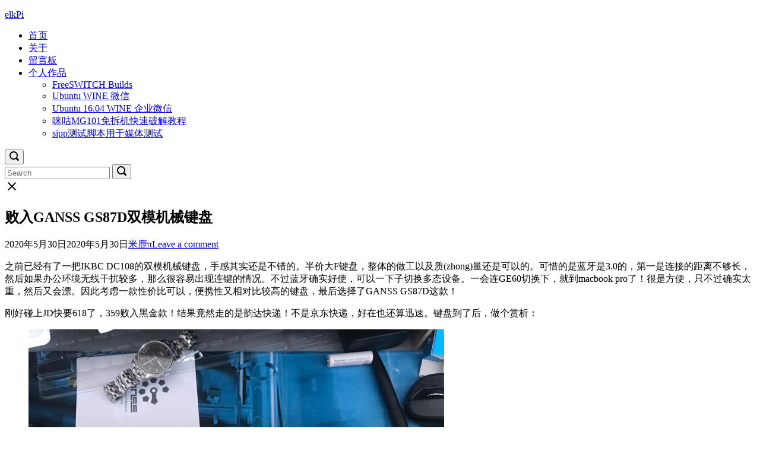

--- FILE ---
content_type: text/html; charset=UTF-8
request_url: https://elkpi.com/topics/2020/05/2017
body_size: 21863
content:
<!DOCTYPE html>
<html lang="zh-Hans">
<head>
	<meta charset="UTF-8">
	<link rel="profile" href="https://gmpg.org/xfn/11">

	<title>败入GANSS GS87D双模机械键盘 &#8211; elkPi</title>
<meta name='robots' content='max-image-preview:large' />
<link rel="alternate" type="application/rss+xml" title="elkPi &raquo; Feed" href="https://elkpi.com/feed" />
<link rel="alternate" type="application/rss+xml" title="elkPi &raquo; 评论 Feed" href="https://elkpi.com/comments/feed" />
<link rel="alternate" type="application/rss+xml" title="elkPi &raquo; 败入GANSS GS87D双模机械键盘 评论 Feed" href="https://elkpi.com/topics/2020/05/2017/feed" />
<link rel="alternate" title="oEmbed (JSON)" type="application/json+oembed" href="https://elkpi.com/wp-json/oembed/1.0/embed?url=https%3A%2F%2Felkpi.com%2Ftopics%2F2020%2F05%2F2017" />
<link rel="alternate" title="oEmbed (XML)" type="text/xml+oembed" href="https://elkpi.com/wp-json/oembed/1.0/embed?url=https%3A%2F%2Felkpi.com%2Ftopics%2F2020%2F05%2F2017&#038;format=xml" />
		<!-- This site uses the Google Analytics by MonsterInsights plugin v9.11.1 - Using Analytics tracking - https://www.monsterinsights.com/ -->
							<script src="//www.googletagmanager.com/gtag/js?id=G-70KBXTRKKT"  data-cfasync="false" data-wpfc-render="false" type="text/javascript" async></script>
			<script data-cfasync="false" data-wpfc-render="false" type="text/javascript">
				var mi_version = '9.11.1';
				var mi_track_user = true;
				var mi_no_track_reason = '';
								var MonsterInsightsDefaultLocations = {"page_location":"https:\/\/elkpi.com\/topics\/2020\/05\/2017\/"};
								if ( typeof MonsterInsightsPrivacyGuardFilter === 'function' ) {
					var MonsterInsightsLocations = (typeof MonsterInsightsExcludeQuery === 'object') ? MonsterInsightsPrivacyGuardFilter( MonsterInsightsExcludeQuery ) : MonsterInsightsPrivacyGuardFilter( MonsterInsightsDefaultLocations );
				} else {
					var MonsterInsightsLocations = (typeof MonsterInsightsExcludeQuery === 'object') ? MonsterInsightsExcludeQuery : MonsterInsightsDefaultLocations;
				}

								var disableStrs = [
										'ga-disable-G-70KBXTRKKT',
									];

				/* Function to detect opted out users */
				function __gtagTrackerIsOptedOut() {
					for (var index = 0; index < disableStrs.length; index++) {
						if (document.cookie.indexOf(disableStrs[index] + '=true') > -1) {
							return true;
						}
					}

					return false;
				}

				/* Disable tracking if the opt-out cookie exists. */
				if (__gtagTrackerIsOptedOut()) {
					for (var index = 0; index < disableStrs.length; index++) {
						window[disableStrs[index]] = true;
					}
				}

				/* Opt-out function */
				function __gtagTrackerOptout() {
					for (var index = 0; index < disableStrs.length; index++) {
						document.cookie = disableStrs[index] + '=true; expires=Thu, 31 Dec 2099 23:59:59 UTC; path=/';
						window[disableStrs[index]] = true;
					}
				}

				if ('undefined' === typeof gaOptout) {
					function gaOptout() {
						__gtagTrackerOptout();
					}
				}
								window.dataLayer = window.dataLayer || [];

				window.MonsterInsightsDualTracker = {
					helpers: {},
					trackers: {},
				};
				if (mi_track_user) {
					function __gtagDataLayer() {
						dataLayer.push(arguments);
					}

					function __gtagTracker(type, name, parameters) {
						if (!parameters) {
							parameters = {};
						}

						if (parameters.send_to) {
							__gtagDataLayer.apply(null, arguments);
							return;
						}

						if (type === 'event') {
														parameters.send_to = monsterinsights_frontend.v4_id;
							var hookName = name;
							if (typeof parameters['event_category'] !== 'undefined') {
								hookName = parameters['event_category'] + ':' + name;
							}

							if (typeof MonsterInsightsDualTracker.trackers[hookName] !== 'undefined') {
								MonsterInsightsDualTracker.trackers[hookName](parameters);
							} else {
								__gtagDataLayer('event', name, parameters);
							}
							
						} else {
							__gtagDataLayer.apply(null, arguments);
						}
					}

					__gtagTracker('js', new Date());
					__gtagTracker('set', {
						'developer_id.dZGIzZG': true,
											});
					if ( MonsterInsightsLocations.page_location ) {
						__gtagTracker('set', MonsterInsightsLocations);
					}
										__gtagTracker('config', 'G-70KBXTRKKT', {"forceSSL":"true","link_attribution":"true"} );
										window.gtag = __gtagTracker;										(function () {
						/* https://developers.google.com/analytics/devguides/collection/analyticsjs/ */
						/* ga and __gaTracker compatibility shim. */
						var noopfn = function () {
							return null;
						};
						var newtracker = function () {
							return new Tracker();
						};
						var Tracker = function () {
							return null;
						};
						var p = Tracker.prototype;
						p.get = noopfn;
						p.set = noopfn;
						p.send = function () {
							var args = Array.prototype.slice.call(arguments);
							args.unshift('send');
							__gaTracker.apply(null, args);
						};
						var __gaTracker = function () {
							var len = arguments.length;
							if (len === 0) {
								return;
							}
							var f = arguments[len - 1];
							if (typeof f !== 'object' || f === null || typeof f.hitCallback !== 'function') {
								if ('send' === arguments[0]) {
									var hitConverted, hitObject = false, action;
									if ('event' === arguments[1]) {
										if ('undefined' !== typeof arguments[3]) {
											hitObject = {
												'eventAction': arguments[3],
												'eventCategory': arguments[2],
												'eventLabel': arguments[4],
												'value': arguments[5] ? arguments[5] : 1,
											}
										}
									}
									if ('pageview' === arguments[1]) {
										if ('undefined' !== typeof arguments[2]) {
											hitObject = {
												'eventAction': 'page_view',
												'page_path': arguments[2],
											}
										}
									}
									if (typeof arguments[2] === 'object') {
										hitObject = arguments[2];
									}
									if (typeof arguments[5] === 'object') {
										Object.assign(hitObject, arguments[5]);
									}
									if ('undefined' !== typeof arguments[1].hitType) {
										hitObject = arguments[1];
										if ('pageview' === hitObject.hitType) {
											hitObject.eventAction = 'page_view';
										}
									}
									if (hitObject) {
										action = 'timing' === arguments[1].hitType ? 'timing_complete' : hitObject.eventAction;
										hitConverted = mapArgs(hitObject);
										__gtagTracker('event', action, hitConverted);
									}
								}
								return;
							}

							function mapArgs(args) {
								var arg, hit = {};
								var gaMap = {
									'eventCategory': 'event_category',
									'eventAction': 'event_action',
									'eventLabel': 'event_label',
									'eventValue': 'event_value',
									'nonInteraction': 'non_interaction',
									'timingCategory': 'event_category',
									'timingVar': 'name',
									'timingValue': 'value',
									'timingLabel': 'event_label',
									'page': 'page_path',
									'location': 'page_location',
									'title': 'page_title',
									'referrer' : 'page_referrer',
								};
								for (arg in args) {
																		if (!(!args.hasOwnProperty(arg) || !gaMap.hasOwnProperty(arg))) {
										hit[gaMap[arg]] = args[arg];
									} else {
										hit[arg] = args[arg];
									}
								}
								return hit;
							}

							try {
								f.hitCallback();
							} catch (ex) {
							}
						};
						__gaTracker.create = newtracker;
						__gaTracker.getByName = newtracker;
						__gaTracker.getAll = function () {
							return [];
						};
						__gaTracker.remove = noopfn;
						__gaTracker.loaded = true;
						window['__gaTracker'] = __gaTracker;
					})();
									} else {
										console.log("");
					(function () {
						function __gtagTracker() {
							return null;
						}

						window['__gtagTracker'] = __gtagTracker;
						window['gtag'] = __gtagTracker;
					})();
									}
			</script>
							<!-- / Google Analytics by MonsterInsights -->
		<style id='wp-img-auto-sizes-contain-inline-css' type='text/css'>
img:is([sizes=auto i],[sizes^="auto," i]){contain-intrinsic-size:3000px 1500px}
/*# sourceURL=wp-img-auto-sizes-contain-inline-css */
</style>
<style id='wp-emoji-styles-inline-css' type='text/css'>

	img.wp-smiley, img.emoji {
		display: inline !important;
		border: none !important;
		box-shadow: none !important;
		height: 1em !important;
		width: 1em !important;
		margin: 0 0.07em !important;
		vertical-align: -0.1em !important;
		background: none !important;
		padding: 0 !important;
	}
/*# sourceURL=wp-emoji-styles-inline-css */
</style>
<style id='wp-block-library-inline-css' type='text/css'>
:root{--wp-block-synced-color:#7a00df;--wp-block-synced-color--rgb:122,0,223;--wp-bound-block-color:var(--wp-block-synced-color);--wp-editor-canvas-background:#ddd;--wp-admin-theme-color:#007cba;--wp-admin-theme-color--rgb:0,124,186;--wp-admin-theme-color-darker-10:#006ba1;--wp-admin-theme-color-darker-10--rgb:0,107,160.5;--wp-admin-theme-color-darker-20:#005a87;--wp-admin-theme-color-darker-20--rgb:0,90,135;--wp-admin-border-width-focus:2px}@media (min-resolution:192dpi){:root{--wp-admin-border-width-focus:1.5px}}.wp-element-button{cursor:pointer}:root .has-very-light-gray-background-color{background-color:#eee}:root .has-very-dark-gray-background-color{background-color:#313131}:root .has-very-light-gray-color{color:#eee}:root .has-very-dark-gray-color{color:#313131}:root .has-vivid-green-cyan-to-vivid-cyan-blue-gradient-background{background:linear-gradient(135deg,#00d084,#0693e3)}:root .has-purple-crush-gradient-background{background:linear-gradient(135deg,#34e2e4,#4721fb 50%,#ab1dfe)}:root .has-hazy-dawn-gradient-background{background:linear-gradient(135deg,#faaca8,#dad0ec)}:root .has-subdued-olive-gradient-background{background:linear-gradient(135deg,#fafae1,#67a671)}:root .has-atomic-cream-gradient-background{background:linear-gradient(135deg,#fdd79a,#004a59)}:root .has-nightshade-gradient-background{background:linear-gradient(135deg,#330968,#31cdcf)}:root .has-midnight-gradient-background{background:linear-gradient(135deg,#020381,#2874fc)}:root{--wp--preset--font-size--normal:16px;--wp--preset--font-size--huge:42px}.has-regular-font-size{font-size:1em}.has-larger-font-size{font-size:2.625em}.has-normal-font-size{font-size:var(--wp--preset--font-size--normal)}.has-huge-font-size{font-size:var(--wp--preset--font-size--huge)}.has-text-align-center{text-align:center}.has-text-align-left{text-align:left}.has-text-align-right{text-align:right}.has-fit-text{white-space:nowrap!important}#end-resizable-editor-section{display:none}.aligncenter{clear:both}.items-justified-left{justify-content:flex-start}.items-justified-center{justify-content:center}.items-justified-right{justify-content:flex-end}.items-justified-space-between{justify-content:space-between}.screen-reader-text{border:0;clip-path:inset(50%);height:1px;margin:-1px;overflow:hidden;padding:0;position:absolute;width:1px;word-wrap:normal!important}.screen-reader-text:focus{background-color:#ddd;clip-path:none;color:#444;display:block;font-size:1em;height:auto;left:5px;line-height:normal;padding:15px 23px 14px;text-decoration:none;top:5px;width:auto;z-index:100000}html :where(.has-border-color){border-style:solid}html :where([style*=border-top-color]){border-top-style:solid}html :where([style*=border-right-color]){border-right-style:solid}html :where([style*=border-bottom-color]){border-bottom-style:solid}html :where([style*=border-left-color]){border-left-style:solid}html :where([style*=border-width]){border-style:solid}html :where([style*=border-top-width]){border-top-style:solid}html :where([style*=border-right-width]){border-right-style:solid}html :where([style*=border-bottom-width]){border-bottom-style:solid}html :where([style*=border-left-width]){border-left-style:solid}html :where(img[class*=wp-image-]){height:auto;max-width:100%}:where(figure){margin:0 0 1em}html :where(.is-position-sticky){--wp-admin--admin-bar--position-offset:var(--wp-admin--admin-bar--height,0px)}@media screen and (max-width:600px){html :where(.is-position-sticky){--wp-admin--admin-bar--position-offset:0px}}

/*# sourceURL=wp-block-library-inline-css */
</style><style id='wp-block-image-inline-css' type='text/css'>
.wp-block-image>a,.wp-block-image>figure>a{display:inline-block}.wp-block-image img{box-sizing:border-box;height:auto;max-width:100%;vertical-align:bottom}@media not (prefers-reduced-motion){.wp-block-image img.hide{visibility:hidden}.wp-block-image img.show{animation:show-content-image .4s}}.wp-block-image[style*=border-radius] img,.wp-block-image[style*=border-radius]>a{border-radius:inherit}.wp-block-image.has-custom-border img{box-sizing:border-box}.wp-block-image.aligncenter{text-align:center}.wp-block-image.alignfull>a,.wp-block-image.alignwide>a{width:100%}.wp-block-image.alignfull img,.wp-block-image.alignwide img{height:auto;width:100%}.wp-block-image .aligncenter,.wp-block-image .alignleft,.wp-block-image .alignright,.wp-block-image.aligncenter,.wp-block-image.alignleft,.wp-block-image.alignright{display:table}.wp-block-image .aligncenter>figcaption,.wp-block-image .alignleft>figcaption,.wp-block-image .alignright>figcaption,.wp-block-image.aligncenter>figcaption,.wp-block-image.alignleft>figcaption,.wp-block-image.alignright>figcaption{caption-side:bottom;display:table-caption}.wp-block-image .alignleft{float:left;margin:.5em 1em .5em 0}.wp-block-image .alignright{float:right;margin:.5em 0 .5em 1em}.wp-block-image .aligncenter{margin-left:auto;margin-right:auto}.wp-block-image :where(figcaption){margin-bottom:1em;margin-top:.5em}.wp-block-image.is-style-circle-mask img{border-radius:9999px}@supports ((-webkit-mask-image:none) or (mask-image:none)) or (-webkit-mask-image:none){.wp-block-image.is-style-circle-mask img{border-radius:0;-webkit-mask-image:url('data:image/svg+xml;utf8,<svg viewBox="0 0 100 100" xmlns="http://www.w3.org/2000/svg"><circle cx="50" cy="50" r="50"/></svg>');mask-image:url('data:image/svg+xml;utf8,<svg viewBox="0 0 100 100" xmlns="http://www.w3.org/2000/svg"><circle cx="50" cy="50" r="50"/></svg>');mask-mode:alpha;-webkit-mask-position:center;mask-position:center;-webkit-mask-repeat:no-repeat;mask-repeat:no-repeat;-webkit-mask-size:contain;mask-size:contain}}:root :where(.wp-block-image.is-style-rounded img,.wp-block-image .is-style-rounded img){border-radius:9999px}.wp-block-image figure{margin:0}.wp-lightbox-container{display:flex;flex-direction:column;position:relative}.wp-lightbox-container img{cursor:zoom-in}.wp-lightbox-container img:hover+button{opacity:1}.wp-lightbox-container button{align-items:center;backdrop-filter:blur(16px) saturate(180%);background-color:#5a5a5a40;border:none;border-radius:4px;cursor:zoom-in;display:flex;height:20px;justify-content:center;opacity:0;padding:0;position:absolute;right:16px;text-align:center;top:16px;width:20px;z-index:100}@media not (prefers-reduced-motion){.wp-lightbox-container button{transition:opacity .2s ease}}.wp-lightbox-container button:focus-visible{outline:3px auto #5a5a5a40;outline:3px auto -webkit-focus-ring-color;outline-offset:3px}.wp-lightbox-container button:hover{cursor:pointer;opacity:1}.wp-lightbox-container button:focus{opacity:1}.wp-lightbox-container button:focus,.wp-lightbox-container button:hover,.wp-lightbox-container button:not(:hover):not(:active):not(.has-background){background-color:#5a5a5a40;border:none}.wp-lightbox-overlay{box-sizing:border-box;cursor:zoom-out;height:100vh;left:0;overflow:hidden;position:fixed;top:0;visibility:hidden;width:100%;z-index:100000}.wp-lightbox-overlay .close-button{align-items:center;cursor:pointer;display:flex;justify-content:center;min-height:40px;min-width:40px;padding:0;position:absolute;right:calc(env(safe-area-inset-right) + 16px);top:calc(env(safe-area-inset-top) + 16px);z-index:5000000}.wp-lightbox-overlay .close-button:focus,.wp-lightbox-overlay .close-button:hover,.wp-lightbox-overlay .close-button:not(:hover):not(:active):not(.has-background){background:none;border:none}.wp-lightbox-overlay .lightbox-image-container{height:var(--wp--lightbox-container-height);left:50%;overflow:hidden;position:absolute;top:50%;transform:translate(-50%,-50%);transform-origin:top left;width:var(--wp--lightbox-container-width);z-index:9999999999}.wp-lightbox-overlay .wp-block-image{align-items:center;box-sizing:border-box;display:flex;height:100%;justify-content:center;margin:0;position:relative;transform-origin:0 0;width:100%;z-index:3000000}.wp-lightbox-overlay .wp-block-image img{height:var(--wp--lightbox-image-height);min-height:var(--wp--lightbox-image-height);min-width:var(--wp--lightbox-image-width);width:var(--wp--lightbox-image-width)}.wp-lightbox-overlay .wp-block-image figcaption{display:none}.wp-lightbox-overlay button{background:none;border:none}.wp-lightbox-overlay .scrim{background-color:#fff;height:100%;opacity:.9;position:absolute;width:100%;z-index:2000000}.wp-lightbox-overlay.active{visibility:visible}@media not (prefers-reduced-motion){.wp-lightbox-overlay.active{animation:turn-on-visibility .25s both}.wp-lightbox-overlay.active img{animation:turn-on-visibility .35s both}.wp-lightbox-overlay.show-closing-animation:not(.active){animation:turn-off-visibility .35s both}.wp-lightbox-overlay.show-closing-animation:not(.active) img{animation:turn-off-visibility .25s both}.wp-lightbox-overlay.zoom.active{animation:none;opacity:1;visibility:visible}.wp-lightbox-overlay.zoom.active .lightbox-image-container{animation:lightbox-zoom-in .4s}.wp-lightbox-overlay.zoom.active .lightbox-image-container img{animation:none}.wp-lightbox-overlay.zoom.active .scrim{animation:turn-on-visibility .4s forwards}.wp-lightbox-overlay.zoom.show-closing-animation:not(.active){animation:none}.wp-lightbox-overlay.zoom.show-closing-animation:not(.active) .lightbox-image-container{animation:lightbox-zoom-out .4s}.wp-lightbox-overlay.zoom.show-closing-animation:not(.active) .lightbox-image-container img{animation:none}.wp-lightbox-overlay.zoom.show-closing-animation:not(.active) .scrim{animation:turn-off-visibility .4s forwards}}@keyframes show-content-image{0%{visibility:hidden}99%{visibility:hidden}to{visibility:visible}}@keyframes turn-on-visibility{0%{opacity:0}to{opacity:1}}@keyframes turn-off-visibility{0%{opacity:1;visibility:visible}99%{opacity:0;visibility:visible}to{opacity:0;visibility:hidden}}@keyframes lightbox-zoom-in{0%{transform:translate(calc((-100vw + var(--wp--lightbox-scrollbar-width))/2 + var(--wp--lightbox-initial-left-position)),calc(-50vh + var(--wp--lightbox-initial-top-position))) scale(var(--wp--lightbox-scale))}to{transform:translate(-50%,-50%) scale(1)}}@keyframes lightbox-zoom-out{0%{transform:translate(-50%,-50%) scale(1);visibility:visible}99%{visibility:visible}to{transform:translate(calc((-100vw + var(--wp--lightbox-scrollbar-width))/2 + var(--wp--lightbox-initial-left-position)),calc(-50vh + var(--wp--lightbox-initial-top-position))) scale(var(--wp--lightbox-scale));visibility:hidden}}
/*# sourceURL=https://elkpi.com/wp-includes/blocks/image/style.min.css */
</style>
<style id='wp-block-list-inline-css' type='text/css'>
ol,ul{box-sizing:border-box}:root :where(.wp-block-list.has-background){padding:1.25em 2.375em}
/*# sourceURL=https://elkpi.com/wp-includes/blocks/list/style.min.css */
</style>
<style id='wp-block-paragraph-inline-css' type='text/css'>
.is-small-text{font-size:.875em}.is-regular-text{font-size:1em}.is-large-text{font-size:2.25em}.is-larger-text{font-size:3em}.has-drop-cap:not(:focus):first-letter{float:left;font-size:8.4em;font-style:normal;font-weight:100;line-height:.68;margin:.05em .1em 0 0;text-transform:uppercase}body.rtl .has-drop-cap:not(:focus):first-letter{float:none;margin-left:.1em}p.has-drop-cap.has-background{overflow:hidden}:root :where(p.has-background){padding:1.25em 2.375em}:where(p.has-text-color:not(.has-link-color)) a{color:inherit}p.has-text-align-left[style*="writing-mode:vertical-lr"],p.has-text-align-right[style*="writing-mode:vertical-rl"]{rotate:180deg}
/*# sourceURL=https://elkpi.com/wp-includes/blocks/paragraph/style.min.css */
</style>
<style id='global-styles-inline-css' type='text/css'>
:root{--wp--preset--aspect-ratio--square: 1;--wp--preset--aspect-ratio--4-3: 4/3;--wp--preset--aspect-ratio--3-4: 3/4;--wp--preset--aspect-ratio--3-2: 3/2;--wp--preset--aspect-ratio--2-3: 2/3;--wp--preset--aspect-ratio--16-9: 16/9;--wp--preset--aspect-ratio--9-16: 9/16;--wp--preset--color--black: #000000;--wp--preset--color--cyan-bluish-gray: #abb8c3;--wp--preset--color--white: #ffffff;--wp--preset--color--pale-pink: #f78da7;--wp--preset--color--vivid-red: #cf2e2e;--wp--preset--color--luminous-vivid-orange: #ff6900;--wp--preset--color--luminous-vivid-amber: #fcb900;--wp--preset--color--light-green-cyan: #7bdcb5;--wp--preset--color--vivid-green-cyan: #00d084;--wp--preset--color--pale-cyan-blue: #8ed1fc;--wp--preset--color--vivid-cyan-blue: #0693e3;--wp--preset--color--vivid-purple: #9b51e0;--wp--preset--gradient--vivid-cyan-blue-to-vivid-purple: linear-gradient(135deg,rgb(6,147,227) 0%,rgb(155,81,224) 100%);--wp--preset--gradient--light-green-cyan-to-vivid-green-cyan: linear-gradient(135deg,rgb(122,220,180) 0%,rgb(0,208,130) 100%);--wp--preset--gradient--luminous-vivid-amber-to-luminous-vivid-orange: linear-gradient(135deg,rgb(252,185,0) 0%,rgb(255,105,0) 100%);--wp--preset--gradient--luminous-vivid-orange-to-vivid-red: linear-gradient(135deg,rgb(255,105,0) 0%,rgb(207,46,46) 100%);--wp--preset--gradient--very-light-gray-to-cyan-bluish-gray: linear-gradient(135deg,rgb(238,238,238) 0%,rgb(169,184,195) 100%);--wp--preset--gradient--cool-to-warm-spectrum: linear-gradient(135deg,rgb(74,234,220) 0%,rgb(151,120,209) 20%,rgb(207,42,186) 40%,rgb(238,44,130) 60%,rgb(251,105,98) 80%,rgb(254,248,76) 100%);--wp--preset--gradient--blush-light-purple: linear-gradient(135deg,rgb(255,206,236) 0%,rgb(152,150,240) 100%);--wp--preset--gradient--blush-bordeaux: linear-gradient(135deg,rgb(254,205,165) 0%,rgb(254,45,45) 50%,rgb(107,0,62) 100%);--wp--preset--gradient--luminous-dusk: linear-gradient(135deg,rgb(255,203,112) 0%,rgb(199,81,192) 50%,rgb(65,88,208) 100%);--wp--preset--gradient--pale-ocean: linear-gradient(135deg,rgb(255,245,203) 0%,rgb(182,227,212) 50%,rgb(51,167,181) 100%);--wp--preset--gradient--electric-grass: linear-gradient(135deg,rgb(202,248,128) 0%,rgb(113,206,126) 100%);--wp--preset--gradient--midnight: linear-gradient(135deg,rgb(2,3,129) 0%,rgb(40,116,252) 100%);--wp--preset--font-size--small: 13px;--wp--preset--font-size--medium: 20px;--wp--preset--font-size--large: 36px;--wp--preset--font-size--x-large: 42px;--wp--preset--spacing--20: 0.44rem;--wp--preset--spacing--30: 0.67rem;--wp--preset--spacing--40: 1rem;--wp--preset--spacing--50: 1.5rem;--wp--preset--spacing--60: 2.25rem;--wp--preset--spacing--70: 3.38rem;--wp--preset--spacing--80: 5.06rem;--wp--preset--shadow--natural: 6px 6px 9px rgba(0, 0, 0, 0.2);--wp--preset--shadow--deep: 12px 12px 50px rgba(0, 0, 0, 0.4);--wp--preset--shadow--sharp: 6px 6px 0px rgba(0, 0, 0, 0.2);--wp--preset--shadow--outlined: 6px 6px 0px -3px rgb(255, 255, 255), 6px 6px rgb(0, 0, 0);--wp--preset--shadow--crisp: 6px 6px 0px rgb(0, 0, 0);}:where(.is-layout-flex){gap: 0.5em;}:where(.is-layout-grid){gap: 0.5em;}body .is-layout-flex{display: flex;}.is-layout-flex{flex-wrap: wrap;align-items: center;}.is-layout-flex > :is(*, div){margin: 0;}body .is-layout-grid{display: grid;}.is-layout-grid > :is(*, div){margin: 0;}:where(.wp-block-columns.is-layout-flex){gap: 2em;}:where(.wp-block-columns.is-layout-grid){gap: 2em;}:where(.wp-block-post-template.is-layout-flex){gap: 1.25em;}:where(.wp-block-post-template.is-layout-grid){gap: 1.25em;}.has-black-color{color: var(--wp--preset--color--black) !important;}.has-cyan-bluish-gray-color{color: var(--wp--preset--color--cyan-bluish-gray) !important;}.has-white-color{color: var(--wp--preset--color--white) !important;}.has-pale-pink-color{color: var(--wp--preset--color--pale-pink) !important;}.has-vivid-red-color{color: var(--wp--preset--color--vivid-red) !important;}.has-luminous-vivid-orange-color{color: var(--wp--preset--color--luminous-vivid-orange) !important;}.has-luminous-vivid-amber-color{color: var(--wp--preset--color--luminous-vivid-amber) !important;}.has-light-green-cyan-color{color: var(--wp--preset--color--light-green-cyan) !important;}.has-vivid-green-cyan-color{color: var(--wp--preset--color--vivid-green-cyan) !important;}.has-pale-cyan-blue-color{color: var(--wp--preset--color--pale-cyan-blue) !important;}.has-vivid-cyan-blue-color{color: var(--wp--preset--color--vivid-cyan-blue) !important;}.has-vivid-purple-color{color: var(--wp--preset--color--vivid-purple) !important;}.has-black-background-color{background-color: var(--wp--preset--color--black) !important;}.has-cyan-bluish-gray-background-color{background-color: var(--wp--preset--color--cyan-bluish-gray) !important;}.has-white-background-color{background-color: var(--wp--preset--color--white) !important;}.has-pale-pink-background-color{background-color: var(--wp--preset--color--pale-pink) !important;}.has-vivid-red-background-color{background-color: var(--wp--preset--color--vivid-red) !important;}.has-luminous-vivid-orange-background-color{background-color: var(--wp--preset--color--luminous-vivid-orange) !important;}.has-luminous-vivid-amber-background-color{background-color: var(--wp--preset--color--luminous-vivid-amber) !important;}.has-light-green-cyan-background-color{background-color: var(--wp--preset--color--light-green-cyan) !important;}.has-vivid-green-cyan-background-color{background-color: var(--wp--preset--color--vivid-green-cyan) !important;}.has-pale-cyan-blue-background-color{background-color: var(--wp--preset--color--pale-cyan-blue) !important;}.has-vivid-cyan-blue-background-color{background-color: var(--wp--preset--color--vivid-cyan-blue) !important;}.has-vivid-purple-background-color{background-color: var(--wp--preset--color--vivid-purple) !important;}.has-black-border-color{border-color: var(--wp--preset--color--black) !important;}.has-cyan-bluish-gray-border-color{border-color: var(--wp--preset--color--cyan-bluish-gray) !important;}.has-white-border-color{border-color: var(--wp--preset--color--white) !important;}.has-pale-pink-border-color{border-color: var(--wp--preset--color--pale-pink) !important;}.has-vivid-red-border-color{border-color: var(--wp--preset--color--vivid-red) !important;}.has-luminous-vivid-orange-border-color{border-color: var(--wp--preset--color--luminous-vivid-orange) !important;}.has-luminous-vivid-amber-border-color{border-color: var(--wp--preset--color--luminous-vivid-amber) !important;}.has-light-green-cyan-border-color{border-color: var(--wp--preset--color--light-green-cyan) !important;}.has-vivid-green-cyan-border-color{border-color: var(--wp--preset--color--vivid-green-cyan) !important;}.has-pale-cyan-blue-border-color{border-color: var(--wp--preset--color--pale-cyan-blue) !important;}.has-vivid-cyan-blue-border-color{border-color: var(--wp--preset--color--vivid-cyan-blue) !important;}.has-vivid-purple-border-color{border-color: var(--wp--preset--color--vivid-purple) !important;}.has-vivid-cyan-blue-to-vivid-purple-gradient-background{background: var(--wp--preset--gradient--vivid-cyan-blue-to-vivid-purple) !important;}.has-light-green-cyan-to-vivid-green-cyan-gradient-background{background: var(--wp--preset--gradient--light-green-cyan-to-vivid-green-cyan) !important;}.has-luminous-vivid-amber-to-luminous-vivid-orange-gradient-background{background: var(--wp--preset--gradient--luminous-vivid-amber-to-luminous-vivid-orange) !important;}.has-luminous-vivid-orange-to-vivid-red-gradient-background{background: var(--wp--preset--gradient--luminous-vivid-orange-to-vivid-red) !important;}.has-very-light-gray-to-cyan-bluish-gray-gradient-background{background: var(--wp--preset--gradient--very-light-gray-to-cyan-bluish-gray) !important;}.has-cool-to-warm-spectrum-gradient-background{background: var(--wp--preset--gradient--cool-to-warm-spectrum) !important;}.has-blush-light-purple-gradient-background{background: var(--wp--preset--gradient--blush-light-purple) !important;}.has-blush-bordeaux-gradient-background{background: var(--wp--preset--gradient--blush-bordeaux) !important;}.has-luminous-dusk-gradient-background{background: var(--wp--preset--gradient--luminous-dusk) !important;}.has-pale-ocean-gradient-background{background: var(--wp--preset--gradient--pale-ocean) !important;}.has-electric-grass-gradient-background{background: var(--wp--preset--gradient--electric-grass) !important;}.has-midnight-gradient-background{background: var(--wp--preset--gradient--midnight) !important;}.has-small-font-size{font-size: var(--wp--preset--font-size--small) !important;}.has-medium-font-size{font-size: var(--wp--preset--font-size--medium) !important;}.has-large-font-size{font-size: var(--wp--preset--font-size--large) !important;}.has-x-large-font-size{font-size: var(--wp--preset--font-size--x-large) !important;}
/*# sourceURL=global-styles-inline-css */
</style>

<style id='classic-theme-styles-inline-css' type='text/css'>
/*! This file is auto-generated */
.wp-block-button__link{color:#fff;background-color:#32373c;border-radius:9999px;box-shadow:none;text-decoration:none;padding:calc(.667em + 2px) calc(1.333em + 2px);font-size:1.125em}.wp-block-file__button{background:#32373c;color:#fff;text-decoration:none}
/*# sourceURL=/wp-includes/css/classic-themes.min.css */
</style>
<link rel='stylesheet' id='ppress-frontend-css' href='https://elkpi.com/wp-content/plugins/wp-user-avatar/assets/css/frontend.min.css?ver=4.16.8' type='text/css' media='all' />
<link rel='stylesheet' id='ppress-flatpickr-css' href='https://elkpi.com/wp-content/plugins/wp-user-avatar/assets/flatpickr/flatpickr.min.css?ver=4.16.8' type='text/css' media='all' />
<link rel='stylesheet' id='ppress-select2-css' href='https://elkpi.com/wp-content/plugins/wp-user-avatar/assets/select2/select2.min.css?ver=6.9' type='text/css' media='all' />
<link rel='stylesheet' id='polestar-style-css' href='https://elkpi.com/wp-content/themes/polestar/style.min.css?ver=1.10.4' type='text/css' media='all' />
<link rel='stylesheet' id='polestar-icons-css' href='https://elkpi.com/wp-content/themes/polestar/css/polestar-icons.min.css?ver=1.10.4' type='text/css' media='all' />
<link rel='stylesheet' id='polestar-fonts-css' href='//elkpi.com/wp-content/uploads/sgf-css/font-6cfad4cfeba2f4720e7e0050a7251a21.css' type='text/css' media='screen' />
<link rel='stylesheet' id='style_login_widget-css' href='https://elkpi.com/wp-content/plugins/miniorange-login-with-eve-online-google-facebook/css/style_login_widget.min.css?ver=6.26.17' type='text/css' media='all' />
<link rel='stylesheet' id='enlighterjs-css' href='https://elkpi.com/wp-content/plugins/enlighter/cache/enlighterjs.min.css?ver=ehd5wX+meBkEhDT' type='text/css' media='all' />
<script type="text/javascript" src="https://elkpi.com/wp-content/plugins/google-analytics-for-wordpress/assets/js/frontend-gtag.min.js?ver=9.11.1" id="monsterinsights-frontend-script-js" async="async" data-wp-strategy="async"></script>
<script data-cfasync="false" data-wpfc-render="false" type="text/javascript" id='monsterinsights-frontend-script-js-extra'>/* <![CDATA[ */
var monsterinsights_frontend = {"js_events_tracking":"true","download_extensions":"doc,pdf,ppt,zip,xls,docx,pptx,xlsx","inbound_paths":"[{\"path\":\"\\\/go\\\/\",\"label\":\"affiliate\"},{\"path\":\"\\\/recommend\\\/\",\"label\":\"affiliate\"}]","home_url":"https:\/\/elkpi.com","hash_tracking":"false","v4_id":"G-70KBXTRKKT"};/* ]]> */
</script>
<script type="text/javascript" src="https://elkpi.com/wp-includes/js/jquery/jquery.min.js?ver=3.7.1" id="jquery-core-js"></script>
<script type="text/javascript" src="https://elkpi.com/wp-includes/js/jquery/jquery-migrate.min.js?ver=3.4.1" id="jquery-migrate-js"></script>
<script type="text/javascript" src="https://elkpi.com/wp-content/plugins/wp-user-avatar/assets/flatpickr/flatpickr.min.js?ver=4.16.8" id="ppress-flatpickr-js"></script>
<script type="text/javascript" src="https://elkpi.com/wp-content/plugins/wp-user-avatar/assets/select2/select2.min.js?ver=4.16.8" id="ppress-select2-js"></script>
<link rel="https://api.w.org/" href="https://elkpi.com/wp-json/" /><link rel="alternate" title="JSON" type="application/json" href="https://elkpi.com/wp-json/wp/v2/posts/2017" /><link rel="EditURI" type="application/rsd+xml" title="RSD" href="https://elkpi.com/xmlrpc.php?rsd" />
<meta name="generator" content="WordPress 6.9" />
<link rel="canonical" href="https://elkpi.com/topics/2020/05/2017" />
<link rel='shortlink' href='https://elkpi.com/?p=2017' />
	<meta name="viewport" content="width=device-width, initial-scale=1">
<link rel="pingback" href="https://elkpi.com/xmlrpc.php">
<style type="text/css" id="polestar-custom-css">

@media (max-width:780px){body:not(.page-layout-stripped) #masthead.mobile-menu .main-navigation > div:not(.mega-menu-wrap),#masthead.mobile-menu .main-navigation .shopping-cart,#masthead.mobile-menu .main-navigation .search-icon{display:none;}#masthead.mobile-menu #mobile-menu-button{display:inline-block;}}
@media (min-width:781px){.site-header #mobile-navigation{display:none !important;}}
</style>
</head>

<body class="wp-singular post-template-default single single-post postid-2017 single-format-standard wp-theme-polestar css3-animations no-js page-layout-default sidebar no-topbar">

<div id="page" class="site">
	<a class="skip-link screen-reader-text" href="#content">Skip to content</a>

		
		
		<header id="masthead" class="site-header sticky mobile-menu"  >

			<div class="polestar-container">

					
					<div class="site-header-inner">

						<div class="site-branding">
										<p class="site-title"><a href="https://elkpi.com/" rel="home">elkPi</a></p>
											</div><!-- .site-branding -->

						<nav id="site-navigation" class="main-navigation">

							
								
																	<a href="#menu" id="mobile-menu-button">
													<span></span>
			<span></span>
			<span></span>
			<span></span>
												<span class="screen-reader-text">Menu</span>
									</a>
															
								
									
									<div class="menu-%e4%b8%bb%e8%8f%9c%e5%8d%95%e6%a0%8f-container"><ul id="primary-menu" class="menu"><li id="menu-item-25" class="menu-item menu-item-type-custom menu-item-object-custom menu-item-home menu-item-25"><a href="http://elkpi.com/">首页</a></li>
<li id="menu-item-26" class="menu-item menu-item-type-post_type menu-item-object-page menu-item-26"><a href="https://elkpi.com/about">关于</a></li>
<li id="menu-item-78" class="menu-item menu-item-type-post_type menu-item-object-page menu-item-78"><a href="https://elkpi.com/message-boards">留言板</a></li>
<li id="menu-item-1931" class="menu-item menu-item-type-post_type menu-item-object-page menu-item-has-children menu-item-1931"><a href="https://elkpi.com/product">个人作品</a>
<ul class="sub-menu">
	<li id="menu-item-2199" class="menu-item menu-item-type-post_type menu-item-object-post menu-item-2199"><a href="https://elkpi.com/topics/2022/10/2194">FreeSWITCH Builds</a></li>
	<li id="menu-item-1933" class="menu-item menu-item-type-post_type menu-item-object-post menu-item-1933"><a href="https://elkpi.com/topics/2018/04/1584">Ubuntu WINE 微信</a></li>
	<li id="menu-item-1934" class="menu-item menu-item-type-post_type menu-item-object-post menu-item-1934"><a href="https://elkpi.com/topics/2018/04/1549">Ubuntu 16.04 WINE 企业微信</a></li>
	<li id="menu-item-1935" class="menu-item menu-item-type-post_type menu-item-object-post menu-item-1935"><a href="https://elkpi.com/topics/2017/01/1209">咪咕MG101免拆机快速破解教程</a></li>
	<li id="menu-item-1936" class="menu-item menu-item-type-post_type menu-item-object-post menu-item-1936"><a href="https://elkpi.com/topics/2019/09/1870">sipp测试脚本用于媒体测试</a></li>
</ul>
</li>
</ul></div>
																	
								
								
																	<button class="search-icon">
										<label class="screen-reader-text">Open search bar</label>
													<svg version="1.1" xmlns="http://www.w3.org/2000/svg" xmlns:xlink="http://www.w3.org/1999/xlink" width="16" height="16" viewBox="0 0 16 16">
				<path d="M15.56 15.56c-0.587 0.587-1.538 0.587-2.125 0l-2.652-2.652c-1.090 0.699-2.379 1.116-3.771 1.116-3.872 0-7.012-3.139-7.012-7.012s3.14-7.012 7.012-7.012c3.873 0 7.012 3.139 7.012 7.012 0 1.391-0.417 2.68-1.116 3.771l2.652 2.652c0.587 0.587 0.587 1.538 0 2.125zM7.012 2.003c-2.766 0-5.009 2.242-5.009 5.009s2.243 5.009 5.009 5.009c2.766 0 5.009-2.242 5.009-5.009s-2.242-5.009-5.009-5.009z"></path>
			</svg>
											</button>
								
							
							
						</nav><!-- #site-navigation -->

													<div id="header-search">
								<div class="polestar-container">
									<label for='s' class='screen-reader-text'>Search for:</label>
									<form method="get" class="search-form" action="https://elkpi.com/">
	<label for='s' class='screen-reader-text'>Search for:</label>
	<input type="search" name="s" placeholder="Search" value="" />
	<button type="submit">
		<label class="screen-reader-text">Search</label>
					<svg version="1.1" xmlns="http://www.w3.org/2000/svg" xmlns:xlink="http://www.w3.org/1999/xlink" width="16" height="16" viewBox="0 0 16 16">
				<path d="M15.56 15.56c-0.587 0.587-1.538 0.587-2.125 0l-2.652-2.652c-1.090 0.699-2.379 1.116-3.771 1.116-3.872 0-7.012-3.139-7.012-7.012s3.14-7.012 7.012-7.012c3.873 0 7.012 3.139 7.012 7.012 0 1.391-0.417 2.68-1.116 3.771l2.652 2.652c0.587 0.587 0.587 1.538 0 2.125zM7.012 2.003c-2.766 0-5.009 2.242-5.009 5.009s2.243 5.009 5.009 5.009c2.766 0 5.009-2.242 5.009-5.009s-2.242-5.009-5.009-5.009z"></path>
			</svg>
			</button>
</form>
									<a id="close-search">
										<span class="screen-reader-text">Close search bar</span>
													<svg version="1.1" xmlns="http://www.w3.org/2000/svg" xmlns:xlink="http://www.w3.org/1999/xlink" width="24" height="24" viewBox="0 0 24 24">
				<path d="M18.984 6.422l-5.578 5.578 5.578 5.578-1.406 1.406-5.578-5.578-5.578 5.578-1.406-1.406 5.578-5.578-5.578-5.578 1.406-1.406 5.578 5.578 5.578-5.578z"></path>
			</svg>
											</a>
								</div>
							</div><!-- #header-search -->
						
					</div><!-- .site-header-inner -->

						
			</div><!-- .polestar-container -->
		
		</header><!-- #masthead -->

		
		<div id="content" class="site-content">

			<div class="polestar-container">

				
	<div id="primary" class="content-area">
		<main id="main" class="site-main">

		
<article id="post-2017" class="post-2017 post type-post status-publish format-standard hentry category-hardware tag-keyboard">
	
	<header class="entry-header">
		<h1 class="entry-title">败入GANSS GS87D双模机械键盘</h1>
					<div class="entry-meta">
				<span class="entry-date"><time class="published" datetime="2020-05-30T12:00:00+08:00">2020年5月30日</time><time class="updated" datetime="2020-05-30T10:58:00+08:00">2020年5月30日</time></span><span class="byline"><span class="author vcard"><a class="url fn n" href="https://elkpi.com/topics/author/z" rel="author">米鹿π</a></span></span><span class="comments-link"><a href="https://elkpi.com/topics/2020/05/2017#respond">Leave a comment</a></span>			</div><!-- .entry-meta -->
			</header><!-- .entry-header -->	

	<div class="entry-content">
		
<p>之前已经有了一把IKBC DC108的双模机械键盘，手感其实还是不错的。半价大F键盘，整体的做工以及质(zhong)量还是可以的。可惜的是蓝牙是3.0的，第一是连接的距离不够长，然后如果办公环境无线干扰较多，那么很容易出现连键的情况。不过蓝牙确实好使，可以一下子切换多态设备。一会连GE60切换下，就到macbook pro了！很是方便，只不过确实太重，然后又会漂。因此考虑一款性价比可以，便携性又相对比较高的键盘，最后选择了GANSS GS87D这款！</p>



<p>刚好碰上JD快要618了，359败入黑金款！结果竟然走的是韵达快递！不是京东快递，好在也还算迅速。键盘到了后，做个赏析：</p>



<figure class="wp-block-image size-large"><img fetchpriority="high" decoding="async" width="700" height="525" src="https://elkpi.com/wp-content/uploads/2020/05/GS87D-正面-700x525.jpg" alt="" class="wp-image-2021" srcset="https://elkpi.com/wp-content/uploads/2020/05/GS87D-正面-700x525.jpg 700w, https://elkpi.com/wp-content/uploads/2020/05/GS87D-正面-512x384.jpg 512w, https://elkpi.com/wp-content/uploads/2020/05/GS87D-正面-768x576.jpg 768w, https://elkpi.com/wp-content/uploads/2020/05/GS87D-正面.jpg 1200w" sizes="(max-width: 700px) 100vw, 700px" /><figcaption>正面</figcaption></figure>



<p>买来，给LD看了下，她说这个配色有点奇怪！</p>



<figure class="wp-block-image size-large"><img decoding="async" width="700" height="525" src="https://elkpi.com/wp-content/uploads/2020/05/GS87D-从上往下-700x525.jpg" alt="" class="wp-image-2022" srcset="https://elkpi.com/wp-content/uploads/2020/05/GS87D-从上往下-700x525.jpg 700w, https://elkpi.com/wp-content/uploads/2020/05/GS87D-从上往下-512x384.jpg 512w, https://elkpi.com/wp-content/uploads/2020/05/GS87D-从上往下-768x576.jpg 768w, https://elkpi.com/wp-content/uploads/2020/05/GS87D-从上往下.jpg 1200w" sizes="(max-width: 700px) 100vw, 700px" /><figcaption>从上往下看</figcaption></figure>



<p>从上往下看，是看不到F键的水口的！其实水口还是有的，虽然这款是PBT款，当然也是对得起价位就是。</p>



<figure class="wp-block-image size-large"><img decoding="async" width="700" height="525" src="https://elkpi.com/wp-content/uploads/2020/05/GS87D-电池仓-700x525.jpg" alt="" class="wp-image-2024" srcset="https://elkpi.com/wp-content/uploads/2020/05/GS87D-电池仓-700x525.jpg 700w, https://elkpi.com/wp-content/uploads/2020/05/GS87D-电池仓-512x384.jpg 512w, https://elkpi.com/wp-content/uploads/2020/05/GS87D-电池仓-768x576.jpg 768w, https://elkpi.com/wp-content/uploads/2020/05/GS87D-电池仓.jpg 1200w" sizes="(max-width: 700px) 100vw, 700px" /><figcaption>电池仓</figcaption></figure>



<p>有些人说，电池仓盖比较薄，其实我觉得还可以啊，和IKBC DC108也差不多。电池肯定用爱老婆了！好用！</p>



<figure class="wp-block-image size-large"><img loading="lazy" decoding="async" width="700" height="525" src="https://elkpi.com/wp-content/uploads/2020/05/GS87D-开关-700x525.jpg" alt="" class="wp-image-2025" srcset="https://elkpi.com/wp-content/uploads/2020/05/GS87D-开关-700x525.jpg 700w, https://elkpi.com/wp-content/uploads/2020/05/GS87D-开关-512x384.jpg 512w, https://elkpi.com/wp-content/uploads/2020/05/GS87D-开关-768x576.jpg 768w, https://elkpi.com/wp-content/uploads/2020/05/GS87D-开关.jpg 1200w" sizes="auto, (max-width: 700px) 100vw, 700px" /><figcaption>开关</figcaption></figure>



<p>这个开关也是和IKBC的差不多！！！好像和老款的不一样，老款的看图片好像比较小，大一些好使一些！接下来，看看水口。这个键帽可是PBT热升华，不过水口处理似乎也一般吧。</p>



<figure class="wp-block-image size-large"><img loading="lazy" decoding="async" width="700" height="525" src="https://elkpi.com/wp-content/uploads/2020/05/GS87D-F键水口-700x525.jpg" alt="" class="wp-image-2026" srcset="https://elkpi.com/wp-content/uploads/2020/05/GS87D-F键水口-700x525.jpg 700w, https://elkpi.com/wp-content/uploads/2020/05/GS87D-F键水口-512x384.jpg 512w, https://elkpi.com/wp-content/uploads/2020/05/GS87D-F键水口-768x576.jpg 768w, https://elkpi.com/wp-content/uploads/2020/05/GS87D-F键水口.jpg 1200w" sizes="auto, (max-width: 700px) 100vw, 700px" /><figcaption>F键水口</figcaption></figure>



<figure class="wp-block-image size-large"><img loading="lazy" decoding="async" width="700" height="525" src="https://elkpi.com/wp-content/uploads/2020/05/GS87D-数字键水口-700x525.jpg" alt="" class="wp-image-2027" srcset="https://elkpi.com/wp-content/uploads/2020/05/GS87D-数字键水口-700x525.jpg 700w, https://elkpi.com/wp-content/uploads/2020/05/GS87D-数字键水口-512x384.jpg 512w, https://elkpi.com/wp-content/uploads/2020/05/GS87D-数字键水口-768x576.jpg 768w, https://elkpi.com/wp-content/uploads/2020/05/GS87D-数字键水口.jpg 1200w" sizes="auto, (max-width: 700px) 100vw, 700px" /><figcaption>数字键水口</figcaption></figure>



<p>当然，真就是一分钱一分货，看看键帽质量参差不一：</p>



<figure class="wp-block-image size-large"><img loading="lazy" decoding="async" width="700" height="933" src="https://elkpi.com/wp-content/uploads/2020/05/GS87D-分号-700x933.jpg" alt="" class="wp-image-2028" srcset="https://elkpi.com/wp-content/uploads/2020/05/GS87D-分号-700x933.jpg 700w, https://elkpi.com/wp-content/uploads/2020/05/GS87D-分号-384x512.jpg 384w, https://elkpi.com/wp-content/uploads/2020/05/GS87D-分号-768x1024.jpg 768w, https://elkpi.com/wp-content/uploads/2020/05/GS87D-分号.jpg 900w" sizes="auto, (max-width: 700px) 100vw, 700px" /><figcaption>注意L和分号按键</figcaption></figure>



<figure class="wp-block-image size-large"><img loading="lazy" decoding="async" width="700" height="933" src="https://elkpi.com/wp-content/uploads/2020/05/GS87D-D键-700x933.jpg" alt="" class="wp-image-2029" srcset="https://elkpi.com/wp-content/uploads/2020/05/GS87D-D键-700x933.jpg 700w, https://elkpi.com/wp-content/uploads/2020/05/GS87D-D键-384x512.jpg 384w, https://elkpi.com/wp-content/uploads/2020/05/GS87D-D键-768x1024.jpg 768w, https://elkpi.com/wp-content/uploads/2020/05/GS87D-D键.jpg 900w" sizes="auto, (max-width: 700px) 100vw, 700px" /><figcaption>注意D键</figcaption></figure>



<figure class="wp-block-image size-large"><img loading="lazy" decoding="async" width="700" height="933" src="https://elkpi.com/wp-content/uploads/2020/05/GS87D-H键-700x933.jpg" alt="" class="wp-image-2030" srcset="https://elkpi.com/wp-content/uploads/2020/05/GS87D-H键-700x933.jpg 700w, https://elkpi.com/wp-content/uploads/2020/05/GS87D-H键-384x512.jpg 384w, https://elkpi.com/wp-content/uploads/2020/05/GS87D-H键-768x1024.jpg 768w, https://elkpi.com/wp-content/uploads/2020/05/GS87D-H键.jpg 900w" sizes="auto, (max-width: 700px) 100vw, 700px" /><figcaption>注意H键</figcaption></figure>



<p>整体来说，还是大于期望值的，这个当然对比还是对比IKBC DC108，不过我也只有这款机械比较贵（买了很多低端的有线机械，放家里台式机用）。对比IKBC DC108的优势如下：</p>



<ul class="wp-block-list"><li>蓝牙5.0在设备之间切换确实很快！当然IKBC的3.0确实比较差，不过毕竟出的早。不是同个时代！</li><li>支持QWERT 5台设备，比IKBC多1台！</li><li>感觉新的红轴，更软了！！！</li><li>对mac支持更好，可以WIN/MAC模式切换！</li><li>可以Ctrl和CAP键做切换！</li></ul>



<p>续航暂时未知，都是2节AAA。对比有以下的一些不足：</p>



<ul class="wp-block-list"><li>做工，确实还是IKBC更好，也更重</li><li>无线连接逻辑没IKBC好使，可能是先入为主吧，不过也很快就适应了！</li><li>手感应该还是ikbc好一些吧。</li></ul>



<p>暂时体验就这些，由于现在也不是主力用这款，所以续航的事情，一时半会也说不清。先这样吧！~</p>
<div style="margin-top: 15px; font-style: italic"><p><strong>转载请注明：</strong> 转载自<a href="https://elkpi.com/" target="_blank">elkPi.com</a></p><p><strong>本文链接地址:</strong> <a href="https://elkpi.com/topics/2020/05/2017" target="_blank">败入GANSS GS87D双模机械键盘</a></p></div>	</div><!-- .entry-content -->
	
	<footer class="entry-footer"><span class="tags-links"><a href="https://elkpi.com/topics/tag/keyboard" rel="tag">键盘</a></span></footer></article><!-- #post-## -->

	<nav class="navigation post-navigation" aria-label="文章">
		<h2 class="screen-reader-text">文章导航</h2>
		<div class="nav-links"><div class="nav-previous"><a href="https://elkpi.com/topics/2020/05/2006" rel="prev"><span class="sub-title"> Previous Post</span> <div>logitech options和macbook pro更搭</div></a></div><div class="nav-next"><a href="https://elkpi.com/topics/2021/04/2058" rel="next"><span class="sub-title">Next Post </span> <div>Apache2启用http/2</div></a></div></div>
	</nav>	<div class="author-box">
		<div class="author-avatar">
			<a href="https://elkpi.com/topics/author/z">
				<img alt='' src='https://elkpi.com/wp-content/uploads/2018/10/xiaoxin-256x256.jpg' srcset='https://elkpi.com/wp-content/uploads/2018/10/xiaoxin-256x256.jpg 2x' class='avatar avatar-80 photo' height='80' width='80' loading='lazy' decoding='async'/>			</a>
		</div><!-- .author-avatar -->
		<div class="author-description">
			<h3>米鹿π</h3>
			<span class="author-posts">
				<a href="https://elkpi.com/topics/author/z">
					View posts by 米鹿π				</a>
			</span>
					</div><!-- .author-description -->
	</div><!-- .author-box -->

		<div class="related-posts-section">
			<h2 class="related-posts">You May Also Like</h2>
							<ol>
																		<li>
								<a href="https://elkpi.com/topics/2019/08/1831" rel="bookmark" title="贪小便宜的后果——记一次淘宝买电视盒子的过程">
																		<h3 class="related-post-title">贪小便宜的后果——记一次淘宝买电视盒子的过程</h3>
									<p class="related-post-date">2019年8月4日</p>
								</a>
							</li>
													<li>
								<a href="https://elkpi.com/topics/2019/04/1790" rel="bookmark" title="雷柏7100P换微动">
																		<h3 class="related-post-title">雷柏7100P换微动</h3>
									<p class="related-post-date">2019年4月13日</p>
								</a>
							</li>
													<li>
								<a href="https://elkpi.com/topics/2018/12/1723" rel="bookmark" title="IT Robotics Lab: 編碼器原理(機械式元件)【转载】">
																		<h3 class="related-post-title">IT Robotics Lab: 編碼器原理(機械式元件)【转载】</h3>
									<p class="related-post-date">2018年12月19日</p>
								</a>
							</li>
															</ol>
					</div>
		
<div id="comments" class="comments-area">

		<div id="respond" class="comment-respond">
		<h3 id="reply-title" class="comment-reply-title">发表回复 <small><a rel="nofollow" id="cancel-comment-reply-link" href="/topics/2020/05/2017#respond" style="display:none;">取消回复</a></small></h3><form action="https://elkpi.com/wp-comments-post.php" method="post" id="commentform" class="comment-form"><p class="comment-notes"><span id="email-notes">您的邮箱地址不会被公开。</span> <span class="required-field-message">必填项已用 <span class="required">*</span> 标注</span></p><p class="comment-form-comment"><label for="comment">评论 <span class="required">*</span></label> <textarea id="comment" name="comment" cols="45" rows="8" maxlength="65525" required></textarea></p><p class="comment-form-author"><label for="author">显示名称 <span class="required">*</span></label> <input id="author" name="author" type="text" value="" size="30" maxlength="245" autocomplete="name" required /></p>
<p class="comment-form-email"><label for="email">邮箱 <span class="required">*</span></label> <input id="email" name="email" type="email" value="" size="30" maxlength="100" aria-describedby="email-notes" autocomplete="email" required /></p>
<p class="comment-form-url"><label for="url">网站</label> <input id="url" name="url" type="url" value="" size="30" maxlength="200" autocomplete="url" /></p>
<p class="form-submit"><input name="submit" type="submit" id="submit" class="submit" value="发表评论" /> <input type='hidden' name='comment_post_ID' value='2017' id='comment_post_ID' />
<input type='hidden' name='comment_parent' id='comment_parent' value='0' />
</p><p style="display: none;"><input type="hidden" id="akismet_comment_nonce" name="akismet_comment_nonce" value="871a4ab519" /></p><p style="display: none !important;" class="akismet-fields-container" data-prefix="ak_"><label>&#916;<textarea name="ak_hp_textarea" cols="45" rows="8" maxlength="100"></textarea></label><input type="hidden" id="ak_js_1" name="ak_js" value="220"/><script>document.getElementById( "ak_js_1" ).setAttribute( "value", ( new Date() ).getTime() );</script></p></form>	</div><!-- #respond -->
	
</div><!-- #comments -->

		</main><!-- #main -->
	</div><!-- #primary -->


<aside id="secondary" class="widget-area">
	<aside id="custom_html-3" class="widget_text widget widget_custom_html"><div class="textwidget custom-html-widget"><!-- 站内搜索 -->
<script type="text/javascript">(function(){document.write(unescape('%3Cdiv id="bdcs"%3E%3C/div%3E'));var bdcs = document.createElement('script');bdcs.type = 'text/javascript';bdcs.async = true;bdcs.src = 'http://znsv.baidu.com/customer_search/api/js?sid=6208371976189258777' + '&plate_url=' + encodeURIComponent(window.location.href) + '&t=' + Math.ceil(new Date()/3600000);var s = document.getElementsByTagName('script')[0];s.parentNode.insertBefore(bdcs, s);})();</script>

<!-- 百度统计 -->
<script>
var _hmt = _hmt || [];
(function() {
  var hm = document.createElement("script");
  hm.src = "https://hm.baidu.com/hm.js?80d18c9832f804cd597f165e0609c783";
  var s = document.getElementsByTagName("script")[0]; 
  s.parentNode.insertBefore(hm, s);
})();
</script>

<!-- CNZZ统计 -->
<script type="text/javascript">var cnzz_protocol = (("https:" == document.location.protocol) ? " https://" : " http://");document.write(unescape("%3Cspan id='cnzz_stat_icon_1274444825'%3E%3C/span%3E%3Cscript src='" + cnzz_protocol + "s13.cnzz.com/z_stat.php%3Fid%3D1274444825%26show%3Dpic' type='text/javascript'%3E%3C/script%3E"));</script>


</div></aside><aside id="calendar-3" class="widget widget_calendar"><div id="calendar_wrap" class="calendar_wrap"><table id="wp-calendar" class="wp-calendar-table">
	<caption>2020 年 5 月</caption>
	<thead>
	<tr>
		<th scope="col" aria-label="星期日">日</th>
		<th scope="col" aria-label="星期一">一</th>
		<th scope="col" aria-label="星期二">二</th>
		<th scope="col" aria-label="星期三">三</th>
		<th scope="col" aria-label="星期四">四</th>
		<th scope="col" aria-label="星期五">五</th>
		<th scope="col" aria-label="星期六">六</th>
	</tr>
	</thead>
	<tbody>
	<tr>
		<td colspan="5" class="pad">&nbsp;</td><td><a href="https://elkpi.com/topics/date/2020/05/01" aria-label="2020年5月1日 发布的文章">1</a></td><td>2</td>
	</tr>
	<tr>
		<td>3</td><td>4</td><td>5</td><td>6</td><td>7</td><td>8</td><td>9</td>
	</tr>
	<tr>
		<td><a href="https://elkpi.com/topics/date/2020/05/10" aria-label="2020年5月10日 发布的文章">10</a></td><td>11</td><td>12</td><td>13</td><td>14</td><td>15</td><td>16</td>
	</tr>
	<tr>
		<td>17</td><td>18</td><td>19</td><td><a href="https://elkpi.com/topics/date/2020/05/20" aria-label="2020年5月20日 发布的文章">20</a></td><td>21</td><td>22</td><td>23</td>
	</tr>
	<tr>
		<td>24</td><td>25</td><td>26</td><td>27</td><td>28</td><td>29</td><td><a href="https://elkpi.com/topics/date/2020/05/30" aria-label="2020年5月30日 发布的文章">30</a></td>
	</tr>
	<tr>
		<td>31</td>
		<td class="pad" colspan="6">&nbsp;</td>
	</tr>
	</tbody>
	</table><nav aria-label="上个月及下个月" class="wp-calendar-nav">
		<span class="wp-calendar-nav-prev"><a href="https://elkpi.com/topics/date/2019/11">&laquo; 11 月</a></span>
		<span class="pad">&nbsp;</span>
		<span class="wp-calendar-nav-next"><a href="https://elkpi.com/topics/date/2021/04">4 月 &raquo;</a></span>
	</nav></div></aside><aside id="meta-3" class="widget widget_meta"><h3 class="widget-title">其他操作</h3>
		<ul>
						<li><a href="https://elkpi.com/wp-login.php">登录</a></li>
			<li><a href="https://elkpi.com/feed">条目 feed</a></li>
			<li><a href="https://elkpi.com/comments/feed">评论 feed</a></li>

			<li><a href="https://cn.wordpress.org/">WordPress.org</a></li>
		</ul>

		</aside><aside id="tag_cloud-4" class="widget widget_tag_cloud"><h3 class="widget-title">标签</h3><div class="tagcloud"><a href="https://elkpi.com/topics/tag/aac" class="tag-cloud-link tag-link-173 tag-link-position-1" style="font-size: 12px;">AAC</a>
<a href="https://elkpi.com/topics/tag/android" class="tag-cloud-link tag-link-146 tag-link-position-2" style="font-size: 12px;">Android</a>
<a href="https://elkpi.com/topics/tag/aws" class="tag-cloud-link tag-link-35 tag-link-position-3" style="font-size: 12px;">AWS</a>
<a href="https://elkpi.com/topics/tag/centos" class="tag-cloud-link tag-link-126 tag-link-position-4" style="font-size: 12px;">CentOS</a>
<a href="https://elkpi.com/topics/tag/chrome" class="tag-cloud-link tag-link-52 tag-link-position-5" style="font-size: 12px;">Chrome</a>
<a href="https://elkpi.com/topics/tag/docker" class="tag-cloud-link tag-link-123 tag-link-position-6" style="font-size: 12px;">Docker</a>
<a href="https://elkpi.com/topics/tag/ffmpeg" class="tag-cloud-link tag-link-69 tag-link-position-7" style="font-size: 12px;">FFmpeg</a>
<a href="https://elkpi.com/topics/tag/freeswitch" class="tag-cloud-link tag-link-139 tag-link-position-8" style="font-size: 12px;">FreeSWITCH</a>
<a href="https://elkpi.com/topics/tag/%e9%bb%91%e8%8b%b9%e6%9e%9c" class="tag-cloud-link tag-link-70 tag-link-position-9" style="font-size: 12px;">Hackintosh</a>
<a href="https://elkpi.com/topics/tag/intel" class="tag-cloud-link tag-link-154 tag-link-position-10" style="font-size: 12px;">Intel</a>
<a href="https://elkpi.com/topics/tag/intel-media-sdk" class="tag-cloud-link tag-link-165 tag-link-position-11" style="font-size: 12px;">Intel® Media SDK</a>
<a href="https://elkpi.com/topics/tag/kde" class="tag-cloud-link tag-link-14 tag-link-position-12" style="font-size: 12px;">KDE</a>
<a href="https://elkpi.com/topics/tag/linux" class="tag-cloud-link tag-link-74 tag-link-position-13" style="font-size: 12px;">Linux</a>
<a href="https://elkpi.com/topics/tag/macos" class="tag-cloud-link tag-link-188 tag-link-position-14" style="font-size: 12px;">MacOS</a>
<a href="https://elkpi.com/topics/tag/mariadb" class="tag-cloud-link tag-link-171 tag-link-position-15" style="font-size: 12px;">MariaDB</a>
<a href="https://elkpi.com/topics/tag/moto-x" class="tag-cloud-link tag-link-73 tag-link-position-16" style="font-size: 12px;">MOTO X</a>
<a href="https://elkpi.com/topics/tag/openshift" class="tag-cloud-link tag-link-130 tag-link-position-17" style="font-size: 12px;">OpenShift</a>
<a href="https://elkpi.com/topics/tag/openwrt" class="tag-cloud-link tag-link-131 tag-link-position-18" style="font-size: 12px;">OpenWrt</a>
<a href="https://elkpi.com/topics/tag/opera" class="tag-cloud-link tag-link-51 tag-link-position-19" style="font-size: 12px;">Opera</a>
<a href="https://elkpi.com/topics/tag/osx" class="tag-cloud-link tag-link-143 tag-link-position-20" style="font-size: 12px;">OS X</a>
<a href="https://elkpi.com/topics/tag/rtp" class="tag-cloud-link tag-link-66 tag-link-position-21" style="font-size: 12px;">RTP</a>
<a href="https://elkpi.com/topics/tag/ssl" class="tag-cloud-link tag-link-24 tag-link-position-22" style="font-size: 12px;">SSL</a>
<a href="https://elkpi.com/topics/tag/ubuntu" class="tag-cloud-link tag-link-11 tag-link-position-23" style="font-size: 12px;">Ubuntu</a>
<a href="https://elkpi.com/topics/tag/vlc" class="tag-cloud-link tag-link-65 tag-link-position-24" style="font-size: 12px;">VLC</a>
<a href="https://elkpi.com/topics/tag/voip" class="tag-cloud-link tag-link-148 tag-link-position-25" style="font-size: 12px;">VoIP</a>
<a href="https://elkpi.com/topics/tag/vps" class="tag-cloud-link tag-link-136 tag-link-position-26" style="font-size: 12px;">VPS</a>
<a href="https://elkpi.com/topics/tag/windows" class="tag-cloud-link tag-link-141 tag-link-position-27" style="font-size: 12px;">Windows</a>
<a href="https://elkpi.com/topics/tag/wine" class="tag-cloud-link tag-link-30 tag-link-position-28" style="font-size: 12px;">Wine</a>
<a href="https://elkpi.com/topics/tag/wordpress" class="tag-cloud-link tag-link-10 tag-link-position-29" style="font-size: 12px;">WordPress</a>
<a href="https://elkpi.com/topics/tag/xmpp" class="tag-cloud-link tag-link-135 tag-link-position-30" style="font-size: 12px;">XMPP</a>
<a href="https://elkpi.com/topics/tag/yuv" class="tag-cloud-link tag-link-162 tag-link-position-31" style="font-size: 12px;">YUV</a>
<a href="https://elkpi.com/topics/tag/learning" class="tag-cloud-link tag-link-9 tag-link-position-32" style="font-size: 12px;">学习</a>
<a href="https://elkpi.com/topics/tag/website" class="tag-cloud-link tag-link-132 tag-link-position-33" style="font-size: 12px;">建站</a>
<a href="https://elkpi.com/topics/tag/develop" class="tag-cloud-link tag-link-45 tag-link-position-34" style="font-size: 12px;">开发</a>
<a href="https://elkpi.com/topics/tag/mobile-phone" class="tag-cloud-link tag-link-149 tag-link-position-35" style="font-size: 12px;">手机</a>
<a href="https://elkpi.com/topics/tag/boring" class="tag-cloud-link tag-link-169 tag-link-position-36" style="font-size: 12px;">折腾</a>
<a href="https://elkpi.com/topics/tag/stream-proc" class="tag-cloud-link tag-link-144 tag-link-position-37" style="font-size: 12px;">流处理</a>
<a href="https://elkpi.com/topics/tag/browser" class="tag-cloud-link tag-link-142 tag-link-position-38" style="font-size: 12px;">浏览器</a>
<a href="https://elkpi.com/topics/tag/hardware" class="tag-cloud-link tag-link-145 tag-link-position-39" style="font-size: 12px;">硬件</a>
<a href="https://elkpi.com/topics/tag/notes" class="tag-cloud-link tag-link-138 tag-link-position-40" style="font-size: 12px;">笔记</a>
<a href="https://elkpi.com/topics/tag/codec" class="tag-cloud-link tag-link-155 tag-link-position-41" style="font-size: 12px;">编解码</a>
<a href="https://elkpi.com/topics/tag/reprint" class="tag-cloud-link tag-link-152 tag-link-position-42" style="font-size: 12px;">转载</a>
<a href="https://elkpi.com/topics/tag/software" class="tag-cloud-link tag-link-140 tag-link-position-43" style="font-size: 12px;">软件</a>
<a href="https://elkpi.com/topics/tag/audio" class="tag-cloud-link tag-link-68 tag-link-position-44" style="font-size: 12px;">音频</a>
<a href="https://elkpi.com/topics/tag/mouse" class="tag-cloud-link tag-link-82 tag-link-position-45" style="font-size: 12px;">鼠标</a></div>
</aside><aside id="categories-3" class="widget widget_categories"><h3 class="widget-title">分类</h3>
			<ul>
					<li class="cat-item cat-item-127"><a href="https://elkpi.com/topics/category/acg">ACG</a> (2)
<ul class='children'>
	<li class="cat-item cat-item-16"><a href="https://elkpi.com/topics/category/acg/comic">漫画</a> (1)
</li>
</ul>
</li>
	<li class="cat-item cat-item-5"><a href="https://elkpi.com/topics/category/openshift">OpenShift</a> (4)
</li>
	<li class="cat-item cat-item-56"><a href="https://elkpi.com/topics/category/os">OS</a> (59)
<ul class='children'>
	<li class="cat-item cat-item-179"><a href="https://elkpi.com/topics/category/os/linux">Linux</a> (46)
	<ul class='children'>
	<li class="cat-item cat-item-55"><a href="https://elkpi.com/topics/category/os/linux/android">Android</a> (1)
</li>
	<li class="cat-item cat-item-166"><a href="https://elkpi.com/topics/category/os/linux/centos">CentOS</a> (5)
</li>
	<li class="cat-item cat-item-176"><a href="https://elkpi.com/topics/category/os/linux/embedded-linux">Embedded Linux</a> (6)
</li>
	<li class="cat-item cat-item-192"><a href="https://elkpi.com/topics/category/os/linux/manjaro">Manjaro</a> (2)
</li>
	<li class="cat-item cat-item-8"><a href="https://elkpi.com/topics/category/os/linux/openwrt">OpenWrt</a> (7)
</li>
	<li class="cat-item cat-item-133"><a href="https://elkpi.com/topics/category/os/linux/ubuntu">Ubuntu</a> (22)
</li>
	</ul>
</li>
	<li class="cat-item cat-item-53"><a href="https://elkpi.com/topics/category/os/macos">macOS</a> (8)
	<ul class='children'>
	<li class="cat-item cat-item-187"><a href="https://elkpi.com/topics/category/os/macos/mac-x86">黑苹果</a> (5)
</li>
	</ul>
</li>
	<li class="cat-item cat-item-49"><a href="https://elkpi.com/topics/category/os/windows">Windows</a> (4)
</li>
</ul>
</li>
	<li class="cat-item cat-item-86"><a href="https://elkpi.com/topics/category/voip">VoIP</a> (7)
<ul class='children'>
	<li class="cat-item cat-item-43"><a href="https://elkpi.com/topics/category/voip/freeswitch">FreeSWITCH</a> (4)
</li>
</ul>
</li>
	<li class="cat-item cat-item-137"><a href="https://elkpi.com/topics/category/vpn">VPN</a> (1)
</li>
	<li class="cat-item cat-item-23"><a href="https://elkpi.com/topics/category/vps">VPS</a> (10)
<ul class='children'>
	<li class="cat-item cat-item-115"><a href="https://elkpi.com/topics/category/vps/aws">AWS</a> (3)
</li>
</ul>
</li>
	<li class="cat-item cat-item-20"><a href="https://elkpi.com/topics/category/xmpp">XMPP</a> (5)
</li>
	<li class="cat-item cat-item-4"><a href="https://elkpi.com/topics/category/website">建站</a> (23)
<ul class='children'>
	<li class="cat-item cat-item-26"><a href="https://elkpi.com/topics/category/website/wp">WordPress</a> (11)
</li>
	<li class="cat-item cat-item-15"><a href="https://elkpi.com/topics/category/website/localization">汉化</a> (1)
</li>
</ul>
</li>
	<li class="cat-item cat-item-89"><a href="https://elkpi.com/topics/category/mobile-phone">手机</a> (6)
</li>
	<li class="cat-item cat-item-2"><a href="https://elkpi.com/topics/category/eggache">扯淡</a> (1)
<ul class='children'>
	<li class="cat-item cat-item-19"><a href="https://elkpi.com/topics/category/eggache/spitslot">吐槽</a> (1)
</li>
</ul>
</li>
	<li class="cat-item cat-item-117"><a href="https://elkpi.com/topics/category/investment">投资</a> (1)
<ul class='children'>
	<li class="cat-item cat-item-116"><a href="https://elkpi.com/topics/category/investment/stock">股票</a> (1)
</li>
</ul>
</li>
	<li class="cat-item cat-item-168"><a href="https://elkpi.com/topics/category/boring">折腾</a> (7)
</li>
	<li class="cat-item cat-item-214"><a href="https://elkpi.com/topics/category/databases">数据库</a> (1)
</li>
	<li class="cat-item cat-item-159"><a href="https://elkpi.com/topics/category/coding">敲代码</a> (1)
</li>
	<li class="cat-item cat-item-1"><a href="https://elkpi.com/topics/category/uncategorized">未分类</a> (3)
</li>
	<li class="cat-item cat-item-160"><a href="https://elkpi.com/topics/category/auto">汽车</a> (1)
</li>
	<li class="cat-item cat-item-62"><a href="https://elkpi.com/topics/category/stream-proc">流处理</a> (8)
</li>
	<li class="cat-item cat-item-50"><a href="https://elkpi.com/topics/category/browser">浏览器</a> (5)
</li>
	<li class="cat-item cat-item-90"><a href="https://elkpi.com/topics/category/life">生活记事</a> (2)
</li>
	<li class="cat-item cat-item-59"><a href="https://elkpi.com/topics/category/tv-series">电视剧</a> (2)
</li>
	<li class="cat-item cat-item-72"><a href="https://elkpi.com/topics/category/hardware">硬件</a> (9)
</li>
	<li class="cat-item cat-item-36"><a href="https://elkpi.com/topics/category/notes">笔记</a> (10)
</li>
	<li class="cat-item cat-item-153"><a href="https://elkpi.com/topics/category/codec">编解码</a> (15)
</li>
	<li class="cat-item cat-item-194"><a href="https://elkpi.com/topics/category/automated-testing">自动化测试</a> (1)
</li>
	<li class="cat-item cat-item-107"><a href="https://elkpi.com/topics/category/tea">茶</a> (1)
</li>
	<li class="cat-item cat-item-75"><a href="https://elkpi.com/topics/category/reading">读书</a> (2)
</li>
	<li class="cat-item cat-item-47"><a href="https://elkpi.com/topics/category/software">软件</a> (10)
<ul class='children'>
	<li class="cat-item cat-item-199"><a href="https://elkpi.com/topics/category/software/sqa">SQA</a> (1)
</li>
</ul>
</li>
			</ul>

			</aside><aside id="custom_html-5" class="widget_text widget widget_custom_html"><div class="textwidget custom-html-widget">
<script async src="//pagead2.googlesyndication.com/pagead/js/adsbygoogle.js"></script>
<!-- elkpi博客自适应广告 -->
<ins class="adsbygoogle"
     style="display:block"
     data-ad-client="ca-pub-9568568656251981"
     data-ad-slot="7111827951"
     data-ad-format="auto"
     data-full-width-responsive="true"></ins>
<script>
(adsbygoogle = window.adsbygoogle || []).push({});
</script>
</div></aside></aside><!-- #secondary -->

		</div><!-- .polestar-container -->
	</div><!-- #content -->

	
	<footer id="colophon" class="site-footer ">

		
					<div class="polestar-container">
							</div><!-- .polestar-container -->
			

		<div class="bottom-bar">
			<div class="polestar-container">
				<div class="site-info">
					<span>Copyright © 2026 elkPi. 闽ICP备17020559号</span><span>Theme by <a href="https://purothemes.com/">Puro</a></span>				</div><!-- .site-info -->
				<div class="footer-menu"><ul id="menu-%e9%a1%b5%e8%84%9a%e8%8f%9c%e5%8d%95%e6%a0%8f" class="menu"><li id="menu-item-269" class="menu-item menu-item-type-custom menu-item-object-custom menu-item-269"><a href="/sitemap.html">站点地图</a></li>
</ul></div>			</div><!-- .polestar-container -->
		</div><!-- .bottom-bar -->

		
	</footer><!-- #colophon -->
</div><!-- #page -->

	<div id="scroll-to-top">
		<span class="screen-reader-text">Scroll to top</span>
					<svg version="1.1" xmlns="http://www.w3.org/2000/svg" xmlns:xlink="http://www.w3.org/1999/xlink" width="28" height="28" viewBox="0 0 28 28">
				<path d="M26.297 20.797l-2.594 2.578c-0.391 0.391-1.016 0.391-1.406 0l-8.297-8.297-8.297 8.297c-0.391 0.391-1.016 0.391-1.406 0l-2.594-2.578c-0.391-0.391-0.391-1.031 0-1.422l11.594-11.578c0.391-0.391 1.016-0.391 1.406 0l11.594 11.578c0.391 0.391 0.391 1.031 0 1.422z"></path>
			</svg>
			</div>

<script type="speculationrules">
{"prefetch":[{"source":"document","where":{"and":[{"href_matches":"/*"},{"not":{"href_matches":["/wp-*.php","/wp-admin/*","/wp-content/uploads/*","/wp-content/*","/wp-content/plugins/*","/wp-content/themes/polestar/*","/*\\?(.+)"]}},{"not":{"selector_matches":"a[rel~=\"nofollow\"]"}},{"not":{"selector_matches":".no-prefetch, .no-prefetch a"}}]},"eagerness":"conservative"}]}
</script>
<script type="text/javascript" id="ppress-frontend-script-js-extra">
/* <![CDATA[ */
var pp_ajax_form = {"ajaxurl":"https://elkpi.com/wp-admin/admin-ajax.php","confirm_delete":"Are you sure?","deleting_text":"Deleting...","deleting_error":"An error occurred. Please try again.","nonce":"40a9daec44","disable_ajax_form":"false","is_checkout":"0","is_checkout_tax_enabled":"0","is_checkout_autoscroll_enabled":"true"};
//# sourceURL=ppress-frontend-script-js-extra
/* ]]> */
</script>
<script type="text/javascript" src="https://elkpi.com/wp-content/plugins/wp-user-avatar/assets/js/frontend.min.js?ver=4.16.8" id="ppress-frontend-script-js"></script>
<script type="text/javascript" src="https://elkpi.com/wp-content/themes/polestar/js/jquery.fitvids.min.js?ver=1.1" id="jquery-fitvids-js"></script>
<script type="text/javascript" id="polestar-script-js-extra">
/* <![CDATA[ */
var polestar = {"collapse":"768","logoScale":"0.775"};
//# sourceURL=polestar-script-js-extra
/* ]]> */
</script>
<script type="text/javascript" src="https://elkpi.com/wp-content/themes/polestar/js/jquery.theme.min.js?ver=1.10.4" id="polestar-script-js"></script>
<script type="text/javascript" src="https://elkpi.com/wp-includes/js/comment-reply.min.js?ver=6.9" id="comment-reply-js" async="async" data-wp-strategy="async" fetchpriority="low"></script>
<script type="text/javascript" src="https://elkpi.com/wp-content/themes/polestar/js/skip-link-focus-fix.min.js?ver=1.10.4" id="polestar-skip-link-focus-fix-js"></script>
<script type="text/javascript" src="https://elkpi.com/wp-content/plugins/enlighter/cache/enlighterjs.min.js?ver=ehd5wX+meBkEhDT" id="enlighterjs-js"></script>
<script type="text/javascript" id="enlighterjs-js-after">
/* <![CDATA[ */
!function(e,n){if("undefined"!=typeof EnlighterJS){var o={"selectors":{"block":"pre.EnlighterJSRAW","inline":"code.EnlighterJSRAW"},"options":{"indent":4,"ampersandCleanup":true,"linehover":true,"rawcodeDbclick":true,"textOverflow":"break","linenumbers":true,"theme":"enlighter","language":"generic","retainCssClasses":false,"collapse":false,"toolbarOuter":"","toolbarTop":"{BTN_RAW}{BTN_COPY}{BTN_WINDOW}{BTN_WEBSITE}","toolbarBottom":""}};(e.EnlighterJSINIT=function(){EnlighterJS.init(o.selectors.block,o.selectors.inline,o.options)})()}else{(n&&(n.error||n.log)||function(){})("Error: EnlighterJS resources not loaded yet!")}}(window,console);
//# sourceURL=enlighterjs-js-after
/* ]]> */
</script>
<script defer type="text/javascript" src="https://elkpi.com/wp-content/plugins/akismet/_inc/akismet-frontend.js?ver=1762973577" id="akismet-frontend-js"></script>
<script id="wp-emoji-settings" type="application/json">
{"baseUrl":"https://s.w.org/images/core/emoji/17.0.2/72x72/","ext":".png","svgUrl":"https://s.w.org/images/core/emoji/17.0.2/svg/","svgExt":".svg","source":{"concatemoji":"https://elkpi.com/wp-includes/js/wp-emoji-release.min.js?ver=6.9"}}
</script>
<script type="module">
/* <![CDATA[ */
/*! This file is auto-generated */
const a=JSON.parse(document.getElementById("wp-emoji-settings").textContent),o=(window._wpemojiSettings=a,"wpEmojiSettingsSupports"),s=["flag","emoji"];function i(e){try{var t={supportTests:e,timestamp:(new Date).valueOf()};sessionStorage.setItem(o,JSON.stringify(t))}catch(e){}}function c(e,t,n){e.clearRect(0,0,e.canvas.width,e.canvas.height),e.fillText(t,0,0);t=new Uint32Array(e.getImageData(0,0,e.canvas.width,e.canvas.height).data);e.clearRect(0,0,e.canvas.width,e.canvas.height),e.fillText(n,0,0);const a=new Uint32Array(e.getImageData(0,0,e.canvas.width,e.canvas.height).data);return t.every((e,t)=>e===a[t])}function p(e,t){e.clearRect(0,0,e.canvas.width,e.canvas.height),e.fillText(t,0,0);var n=e.getImageData(16,16,1,1);for(let e=0;e<n.data.length;e++)if(0!==n.data[e])return!1;return!0}function u(e,t,n,a){switch(t){case"flag":return n(e,"\ud83c\udff3\ufe0f\u200d\u26a7\ufe0f","\ud83c\udff3\ufe0f\u200b\u26a7\ufe0f")?!1:!n(e,"\ud83c\udde8\ud83c\uddf6","\ud83c\udde8\u200b\ud83c\uddf6")&&!n(e,"\ud83c\udff4\udb40\udc67\udb40\udc62\udb40\udc65\udb40\udc6e\udb40\udc67\udb40\udc7f","\ud83c\udff4\u200b\udb40\udc67\u200b\udb40\udc62\u200b\udb40\udc65\u200b\udb40\udc6e\u200b\udb40\udc67\u200b\udb40\udc7f");case"emoji":return!a(e,"\ud83e\u1fac8")}return!1}function f(e,t,n,a){let r;const o=(r="undefined"!=typeof WorkerGlobalScope&&self instanceof WorkerGlobalScope?new OffscreenCanvas(300,150):document.createElement("canvas")).getContext("2d",{willReadFrequently:!0}),s=(o.textBaseline="top",o.font="600 32px Arial",{});return e.forEach(e=>{s[e]=t(o,e,n,a)}),s}function r(e){var t=document.createElement("script");t.src=e,t.defer=!0,document.head.appendChild(t)}a.supports={everything:!0,everythingExceptFlag:!0},new Promise(t=>{let n=function(){try{var e=JSON.parse(sessionStorage.getItem(o));if("object"==typeof e&&"number"==typeof e.timestamp&&(new Date).valueOf()<e.timestamp+604800&&"object"==typeof e.supportTests)return e.supportTests}catch(e){}return null}();if(!n){if("undefined"!=typeof Worker&&"undefined"!=typeof OffscreenCanvas&&"undefined"!=typeof URL&&URL.createObjectURL&&"undefined"!=typeof Blob)try{var e="postMessage("+f.toString()+"("+[JSON.stringify(s),u.toString(),c.toString(),p.toString()].join(",")+"));",a=new Blob([e],{type:"text/javascript"});const r=new Worker(URL.createObjectURL(a),{name:"wpTestEmojiSupports"});return void(r.onmessage=e=>{i(n=e.data),r.terminate(),t(n)})}catch(e){}i(n=f(s,u,c,p))}t(n)}).then(e=>{for(const n in e)a.supports[n]=e[n],a.supports.everything=a.supports.everything&&a.supports[n],"flag"!==n&&(a.supports.everythingExceptFlag=a.supports.everythingExceptFlag&&a.supports[n]);var t;a.supports.everythingExceptFlag=a.supports.everythingExceptFlag&&!a.supports.flag,a.supports.everything||((t=a.source||{}).concatemoji?r(t.concatemoji):t.wpemoji&&t.twemoji&&(r(t.twemoji),r(t.wpemoji)))});
//# sourceURL=https://elkpi.com/wp-includes/js/wp-emoji-loader.min.js
/* ]]> */
</script>

</body>
</html>
<!--
Performance optimized by Redis Object Cache. Learn more: https://wprediscache.com

使用 Predis (v2.4.0) 从 Redis 检索了 2020 个对象 (959 KB)。
-->


--- FILE ---
content_type: text/html; charset=utf-8
request_url: https://www.google.com/recaptcha/api2/aframe
body_size: 267
content:
<!DOCTYPE HTML><html><head><meta http-equiv="content-type" content="text/html; charset=UTF-8"></head><body><script nonce="hw849K2x2GsINN6Pl3giSw">/** Anti-fraud and anti-abuse applications only. See google.com/recaptcha */ try{var clients={'sodar':'https://pagead2.googlesyndication.com/pagead/sodar?'};window.addEventListener("message",function(a){try{if(a.source===window.parent){var b=JSON.parse(a.data);var c=clients[b['id']];if(c){var d=document.createElement('img');d.src=c+b['params']+'&rc='+(localStorage.getItem("rc::a")?sessionStorage.getItem("rc::b"):"");window.document.body.appendChild(d);sessionStorage.setItem("rc::e",parseInt(sessionStorage.getItem("rc::e")||0)+1);localStorage.setItem("rc::h",'1769027002323');}}}catch(b){}});window.parent.postMessage("_grecaptcha_ready", "*");}catch(b){}</script></body></html>